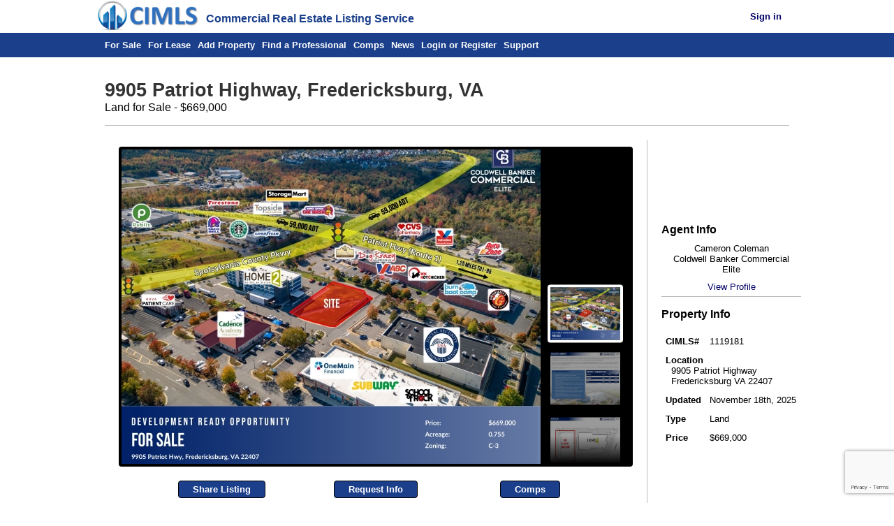

--- FILE ---
content_type: text/html; charset=UTF-8
request_url: https://www.cimls.com/sale-listing/1119181/land-9901-patriot-highway-Fredericksburg-VA
body_size: 4996
content:
<!DOCTYPE html><html lang="en" xmlns="http://www.w3.org/1999/xhtml" ><head><link rel="apple-touch-icon" href="/images/cimlslogo/icon-logo.png" /><link href="/images/favicon.ico" rel="shortcut icon" type="image/x-icon" /><link href="/styles.css" rel="stylesheet" type="text/css" /><link href="/mobile-styles.css" rel="stylesheet" type="text/css" media="screen" /><link rel="alternate" type="application/rss+xml" title="CIMLS Newest Commercial Property Listings" href="/feeds/newest-listings.php" /><meta charset="utf-8" /><meta name="robots" content="NOODP" /><link rel="canonical" href="https://www.cimls.com/sale-listing/1119181/land-9905-patriot-highway-Fredericksburg-VA" /><meta name="Description" content="A commercial property for Land use located at 9905 Patriot Highway, Fredericksburg VA is available for sale for $669,000. Strategically located just off Exit 126 of Interstate 95, this site benefits from exceptional visibi" /><meta name="viewport" content="width=device-width, initial-scale=1.0"><title>Land for Sale - 9905 Patriot Highway, Fredericksburg VA</title><meta property="og:image" content="https://cimls.com/listing/images/cimls-sale-1119181-lrg-1.jpg" /><meta property="og:type" content="website" /><meta property="og:url" content="https://cimls.com/sale-listing/1119181/land-9901-patriot-highway-Fredericksburg-VA" /><meta property="og:title" content="Land for Sale - 9905 Patriot Highway, Fredericksburg VA" /><meta property="og:description" content="A commercial property for Land use located at 9905 Patriot Highway, Fredericksburg VA is available for sale for $669,000. Strategically located just off Exit 126 of Interstate 95, this site benefits from exceptional visibi" /><meta property="og:site_name" content="CIMLS" /><style>div#header-frame.frame-split > div > h2:nth-child(2){margin-top:0;}div.content-main.full > h2:nth-child(2){margin-top:0;}div#header-frame.frame-split > div:first-child{width:59.5%;}div#header-frame.frame-split > div:last-child{width:39.5%;}#action-links-top{margin:1.5em auto 1em auto;width:90%;}.button-important > a{margin:0;}.addthis_sharing_toolbox{text-align:right;}#extra-action-links{text-align:right;margin-right:4px;}#extra-action-links > p{margin:0.5em 0;}#view-profile-link{text-align:center;}#financials-header{display:flex;justify-content:space-between;align-items:center;margin:0.75em 0;}#financials-header > h3{margin:0;}.link-important{text-align:left;}.link-important a h3{margin:0px;}.link-important a{padding:0px;border:none;}#similarlistings{width:100%;margin-bottom:1em;}#similarlistings > div{width:49.5%;text-align:center;}.content-main > h3:nth-child(2), #header-frame h3{font-weight:normal;margin-top:0;}.content-main > h2:first-child, .content-main > h2:nth-child(2), #header-frame h2{margin-bottom:0;font-size:20pt;}#header-frame .image{text-align:right;margin-top:1em;}#listing-info-frame > div{vertical-align:middle;}#listing-info-frame > div:first-child .frame-split .paragraph-text{white-space:nowrap;padding-top:5px;}.frame-horizontal table tr td{border:none;}.frame-horizontal table td:first-child:not(:only-child){font-weight:bold;width:30%;}#owner-option-frame.frame-split > div > div.button-important a{color:black;background-color:#F4F4F4;border:1px solid #888;}#owner-option-frame.frame-split > div > div.button-important a:hover{background-color:#DDD;}#owner-option-frame.frame-split > div > div.button-important{display:inline-block;float:left;margin-right:1.25%;}</style><script src="https://www.google.com/recaptcha/api.js?onload=onload_v2" async></script><script src="/scripts/jquery.min.js"></script><script src="/scripts/recaptchav3.js"></script><script src="https://www.google.com/recaptcha/api.js?render=6LciIIcUAAAAAD6iotsfnVqFY7Hmplhrt3tN19s5&onload=execute_v3" async></script><script>function execute_v3() { grecaptcha.execute('6LciIIcUAAAAAD6iotsfnVqFY7Hmplhrt3tN19s5', {action: '/view_listing'}).then(callback_v3); }</script><script>function display_recaptcha_v2() {
			jq$('#recaptcha-div').append(
				" <div id='g-recaptcha2' class='g-recaptcha' data-callback='callback_v2' data-sitekey='6LdV6xQTAAAAAC2eOtSCfKgBJh-sLrJg-FH6G-0Y'></div>"
			);
			grecaptcha.render('g-recaptcha2', {'sitekey' : '6LdV6xQTAAAAAC2eOtSCfKgBJh-sLrJg-FH6G-0Y'}); }</script><script src="/scripts/jquery-callbacks.js"></script><script src="/scripts/image-gallery.js"></script><script src="https://s7.addthis.com/js/300/addthis_widget.js?pubid=ra-4df2bcd9579e63df"></script><script async src="https://www.googletagmanager.com/gtag/js?id=G-YJ0T5VVXXG"></script>
<script>
  window.dataLayer = window.dataLayer || [];
  function gtag(){dataLayer.push(arguments);}
  gtag('js', new Date());
gtag('config', 'G-YJ0T5VVXXG', {'allow_enhanced_converstions':true}); gtag('config', 'AW-1072632479', {'allow_enhanced_converstions':true}); </script><script type="application/ld+json">[{"@context":"http:\/\/schema.org","@type":["Product","Place"],"name":"Land for Sale - 9905 Patriot Highway, Fredericksburg VA 22407","description":"Strategically located just off Exit 126 of Interstate 95, this site benefits from exceptional visibi","address":{"@context":"http:\/\/schema.org","@type":"PostalAddress","addressCountry":"US","addressLocality":"Fredericksburg","addressRegion":"VA","postalCode":"22407","streetAddress":"9905 Patriot Highway"},"productID":1119181,"brand":"Land","sku":1119181,"offers":{"@context":"http:\/\/schema.org","@type":"Offer","price":669000,"priceCurrency":"USD","image":"https:\/\/www.cimls.com\/listing\/images\/cimls-sale-1119181-lrg-1.jpg","url":"https:\/\/www.cimls.com\/sale-listing\/1119181\/land-9905-patriot-highway-Fredericksburg-VA","sku":1119181,"availability":"OnlineOnly"},"geo":{"@context":"http:\/\/schema.org","@type":"GeoCoordinates","latitude":38.22163773,"longitude":-77.50524902},"image":"https:\/\/www.cimls.com\/listing\/images\/cimls-sale-1119181-lrg-1.jpg","photo":{"@context":"http:\/\/schema.org","@type":"ImageObject","contentUrl":"https:\/\/www.cimls.com\/listing\/images\/cimls-sale-1119181-lrg-1.jpg"}},{"@context":"http://schema.org","@type":"BreadcrumbList","itemListElement":[{"@type":"ListItem","position":1,"item":{"name":"Sale Listings","@id":"https:\/\/www.cimls.com\/search.php","@type":"Thing"}},{"@type":"ListItem","position":2,"item":{"name":"Virginia","@id":"https:\/\/www.cimls.com\/virginia-commercial-real-estate","@type":"Thing"}},{"@type":"ListItem","position":3,"item":{"name":"Fredericksburg","@id":"https:\/\/www.cimls.com\/virginia\/fredericksburg-commercial-real-estate","@type":"Thing"}},{"@type":"ListItem","position":4,"item":{"name":"Land Properties","@id":"https:\/\/www.cimls.com\/virginia\/fredericksburg-commercial-real-estate?propertytype=10","@type":"Thing"}}]}]</script></head><body><div id="page-header"><div class="centered full"><div id="flex-header" style="vertical-align:bottom; display:inline; text-align:left;"><div id="cimls-logo" style="vertical-align:bottom;"><a href="/"><img src="/images/cimlslogo/smaller_logo.png"  title="CIMLS.com"></a></div><div id="cimls-expanded"><b>Commercial Real Estate Listing Service</b></div><div id="member-info" style="vertical-align:bottom;"><span id="member-logout" class="member-item"><a href="/login/login.php"><b>Sign in</b></a> &nbsp; &nbsp;</span></div></div></div></div><div id="page-subheader"><div class="centered full"><div id="header-links"><span class="mobile-menu-toggle" style="display:none;" onClick='var e=document.getElementById("header-links");e.className=(e.className=="expanded"?"":"expanded");'>Menu</span><span><a title="Search Listings for Sale" href="/search.php?type=sale" >For Sale</a></span><span><a title="Search Listings for Lease" href="/search.php?type=lease" >For Lease</a></span><span><a title="Add a Sale or Lease Listing" href="/add-listing" >Add Property</a></span><span><a title="Find a Professional" href="/data_provider" >Find a Professional</a></span><span><a title="Search for Comps" href="/comps/" >Comps</a></span><span><a title="View CIMLS News and Articles" href="/news/" >News</a></span><span><a title="Login or Register for CIMLS" href="/login/login.php" >Login or Register</a></span><span><a title="Contact CIMLS" href="/support/help.php" >Support</a></span></div></div></div><div id="page-content"><div class="centered full"><div class="content-main full"><h2>9905 Patriot Highway, Fredericksburg, VA</h2><h3>Land for Sale - $669,000</h3><div id='recaptcha-div'></div><script>set_action('/view_listing');</script><hr/><div class="frame-horizontal" id="listing-info-frame" ><div ><div class="image-gallery"><div class="image-current"><div><img src="/listing/images/cimls-sale-1119181-lrg-1.jpg" alt="Listing Image #1 - Land for sale at 9905 Patriot Highway, Fredericksburg VA 22407" title="Listing Image #1 - Land for sale at 9905 Patriot Highway, Fredericksburg VA 22407" class="visible" /><img src="/listing/images/cimls-sale-1119181-lrg-2.jpg" alt="Listing Image #2 - Land for sale at 9905 Patriot Highway, Fredericksburg VA 22407" title="Listing Image #2 - Land for sale at 9905 Patriot Highway, Fredericksburg VA 22407"  /><img src="/listing/images/cimls-sale-1119181-lrg-3.jpg" alt="Listing Image #3 - Land for sale at 9905 Patriot Highway, Fredericksburg VA 22407" title="Listing Image #3 - Land for sale at 9905 Patriot Highway, Fredericksburg VA 22407"  /></div><span class="image-control-pane"><span class="image-control image-prev-button">&lt;</span><span class="image-control image-fullscreen-button">&#128269;</span><span class="image-control image-next-button">&gt;</span></span></div><div class="image-selector"><div><div class="image-selector-frame" style="opacity:0;"><span class="image-thumb"><img src="/listing/images/cimls-sale-1119181-thumb-1.jpg" alt="Listing Image #1 - Land for sale at 9905 Patriot Highway, Fredericksburg VA 22407" title="Listing Image #1 - Land for sale at 9905 Patriot Highway, Fredericksburg VA 22407" /></span><span class="image-thumb"><img src="/listing/images/cimls-sale-1119181-thumb-2.jpg" alt="Listing Image #2 - Land for sale at 9905 Patriot Highway, Fredericksburg VA 22407" title="Listing Image #2 - Land for sale at 9905 Patriot Highway, Fredericksburg VA 22407" /></span><span class="image-thumb"><img src="/listing/images/cimls-sale-1119181-thumb-3.jpg" alt="Listing Image #3 - Land for sale at 9905 Patriot Highway, Fredericksburg VA 22407" title="Listing Image #3 - Land for sale at 9905 Patriot Highway, Fredericksburg VA 22407" /></span></div></div></div></div><span hidden class="image-gallery-current-position">1</span><!--<script type="text/javascript">setVisibleImage(1);</script>--><div class="frame-nusplit" id="action-links-top" ><div ><div class="button-important" ><a href="/email-listing.php?id=1119181&type=sale" title="Share Listing">Share Listing</a></div></div><div><div class="button-important" ><a href="/listing/contact.php?id=1119181&type=sale" title="Request Info">Request Info</a></div></div><div><div class="button-important" ><a href="/comps/?id=1119181" title="Comps">Comps</a></div></div></div><div class="paragraph-text mb-child-p-no-margin-top"  id="extra-action-links"><p><a href='javascript:window.print()' title='Print'   >Print</a>&nbsp;&nbsp;&nbsp;|&nbsp;&nbsp;&nbsp;<a href='/listing/report-error.php?id=1119181&type=sale' title='Report Error'   >Report Error</a></p></div><div class="addthis_sharing_toolbox" data-url="https://www.cimls.com/sale-listing/1119181" data-title="Land for Sale &dash; 9905 Patriot Highway, Fredericksburg VA"></div></div><div><h3 id="listing-agentinfo">Agent Info</h3><table class="table-basic" ><tr class="listing-memberinfo-table"><td colspan="2">Cameron Coleman<br/>Coldwell Banker Commercial Elite</td></tr></table><div class="paragraph-text"  id="view-profile-link"><p><a href='/profile/394204' title='View Profile'   >View Profile</a></p></div><hr/><h3>Property Info</h3><table class="table-basic" ><tr ><td>CIMLS#</td><td>1119181</td></tr><tr ><td colspan="2"><b>Location</b><br/>&nbsp;&nbsp;9905 Patriot Highway<br/>&nbsp;&nbsp;Fredericksburg VA 22407</td></tr><tr ><td>Updated</td><td>November 18th, 2025</td></tr><tr ><td>Type</td><td>Land</td></tr><tr ><td>Price</td><td>$669,000</td></tr></table></div></div><hr/><h3>Property Description</h3><div class="paragraph-text"  ><p>Strategically located just off Exit 126 of Interstate 95, this site benefits from exceptional visibility and accessibility along heavily traveled Patriot Highway. The property is adjacent to the highly successful Cosner&apos;s Corner—a major regional shopping destination anchored by national retailers, restaurants, and medical facilities, ensuring a strong consumer draw and steady traffic flow.</p><p>9905 Patriot Hwy presents a premier commercial development opportunity in one of the most vibrant retail and commercial corridors in the region. This 0.755-acre parcel is level, graded, and development-ready—with utilities to the site, curb &amp; gutter, and an underground stormwater drainage system already in place. Zoned C-3 (Commercial), the property offers tremendous flexibility for a wide variety of users including retail, medical, or professional office.</p><p>This well-positioned site provides developers and owner-users an unmatched opportunity to establish a presence in a high-growth submarket with robust surrounding infrastructure and demographics.</p><p>Prime Location: Situated along Patriot Highway just off Exit 126 of Interstate 95 with excellent frontage and visibility.</p><p>Development-Ready Site: Level, graded, with curb &amp; gutter, underground stormwater system, and utilities in place.</p><p>Zoning: C-3 (Commercial), allowing for a broad mix of retail, office, and medical uses.</p><p>Thriving Commercial Hub: Located adjacent to Cosner’s Corner Shopping Center featuring national brands, restaurants, hotels, and healthcare facilities.</p><p>Strong Accessibility: Easy ingress/egress with close proximity to major transportation routes including I-95 and Route 1.</p><p>High-Growth Market: Surrounding area has experienced significant commercial and residential growth, driving strong traffic counts and consumer demand.</p><p>Flexible Development Options: Ideal for single-tenant retail, medical office, professional office, or other commercial users.</p></div><hr/><div id="financials-header"><h3>Financials</h3><div class="button-important" ><a href="/loans/loan-quote-form.php?id=1119181&type=sale" title="Find a Loan">Find a Loan</a></div></div><hr/><div class="link-important" ><a href="/gold/?src=view-maps" title="Display Location"><h3>Display Location</h3></a></div><hr/><h3>Similar Listings</h3><div class="frame-split" id="similarlistings" ><div ><a href="/sale-listing/1150247/land-aquia-creek-parcel-3135a-Stafford-VA"><div class="feature-box"><div class="feature-image"><div><img src="/listing/images/cimls-sale-1150247-thumb-1.jpg" width="106" height="80" alt="Land for sale in Stafford, VA"/></div></div><div class="feature-text"><div>Land for Sale</div><div>Aquia Creek  Parcel 31-35A</div><div>Stafford, VA 22556</div><div>$650,000</div></div></div></a></div><div><a href="/sale-listing/1135261/land-banks-ford-parkway-14acs-Fredericksburg-VA"><div class="feature-box"><div class="feature-image"><div><img src="/listing/images/cimls-sale-1135261-thumb-1.jpg" width="106" height="80" alt="Land for sale in Fredericksburg, VA"/></div></div><div class="feature-text"><div>Land for Sale</div><div>Banks Ford Parkway 1.4acs</div><div>Fredericksburg, VA 22406</div><div>$595,000</div></div></div></a></div></div></div></div></div><div id='page-footer'><div class='centered full'><hr><p>The information presented here is deemed to be accurate, but it has not been independently verified.We make no guarantee, warranty or representation.It is your responsibility to independently confirm accuracy and completeness.<br />&copy; 1999-2026 CIMLS.com All Rights Reserved. #</p><div id='footer-links'><span><a href="/about/about.php">About Us</a></span><span><a href="/news">CIMLS News</a></span><span><a href="/communication/linktous.php">Link to CIMLS</a></span><span><a href="/marketing_solutions/advertising.php">Advertising</a></span><span><a href="/about/partners.php">Partners</a></span><span><a href="/privacy.php">Privacy</a></span><span><a href="/support/help.php">Contact Us</a></span><span><a href="/gold/commercial-real-estate-feature-summary.php">Member Benefits</a></span><span><a href="/agreement.php">User Agreement</a></span></div></div></div></body></html>

--- FILE ---
content_type: text/html; charset=utf-8
request_url: https://www.google.com/recaptcha/api2/anchor?ar=1&k=6LciIIcUAAAAAD6iotsfnVqFY7Hmplhrt3tN19s5&co=aHR0cHM6Ly93d3cuY2ltbHMuY29tOjQ0Mw..&hl=en&v=PoyoqOPhxBO7pBk68S4YbpHZ&size=invisible&anchor-ms=20000&execute-ms=30000&cb=oti67zasu1tm
body_size: 48793
content:
<!DOCTYPE HTML><html dir="ltr" lang="en"><head><meta http-equiv="Content-Type" content="text/html; charset=UTF-8">
<meta http-equiv="X-UA-Compatible" content="IE=edge">
<title>reCAPTCHA</title>
<style type="text/css">
/* cyrillic-ext */
@font-face {
  font-family: 'Roboto';
  font-style: normal;
  font-weight: 400;
  font-stretch: 100%;
  src: url(//fonts.gstatic.com/s/roboto/v48/KFO7CnqEu92Fr1ME7kSn66aGLdTylUAMa3GUBHMdazTgWw.woff2) format('woff2');
  unicode-range: U+0460-052F, U+1C80-1C8A, U+20B4, U+2DE0-2DFF, U+A640-A69F, U+FE2E-FE2F;
}
/* cyrillic */
@font-face {
  font-family: 'Roboto';
  font-style: normal;
  font-weight: 400;
  font-stretch: 100%;
  src: url(//fonts.gstatic.com/s/roboto/v48/KFO7CnqEu92Fr1ME7kSn66aGLdTylUAMa3iUBHMdazTgWw.woff2) format('woff2');
  unicode-range: U+0301, U+0400-045F, U+0490-0491, U+04B0-04B1, U+2116;
}
/* greek-ext */
@font-face {
  font-family: 'Roboto';
  font-style: normal;
  font-weight: 400;
  font-stretch: 100%;
  src: url(//fonts.gstatic.com/s/roboto/v48/KFO7CnqEu92Fr1ME7kSn66aGLdTylUAMa3CUBHMdazTgWw.woff2) format('woff2');
  unicode-range: U+1F00-1FFF;
}
/* greek */
@font-face {
  font-family: 'Roboto';
  font-style: normal;
  font-weight: 400;
  font-stretch: 100%;
  src: url(//fonts.gstatic.com/s/roboto/v48/KFO7CnqEu92Fr1ME7kSn66aGLdTylUAMa3-UBHMdazTgWw.woff2) format('woff2');
  unicode-range: U+0370-0377, U+037A-037F, U+0384-038A, U+038C, U+038E-03A1, U+03A3-03FF;
}
/* math */
@font-face {
  font-family: 'Roboto';
  font-style: normal;
  font-weight: 400;
  font-stretch: 100%;
  src: url(//fonts.gstatic.com/s/roboto/v48/KFO7CnqEu92Fr1ME7kSn66aGLdTylUAMawCUBHMdazTgWw.woff2) format('woff2');
  unicode-range: U+0302-0303, U+0305, U+0307-0308, U+0310, U+0312, U+0315, U+031A, U+0326-0327, U+032C, U+032F-0330, U+0332-0333, U+0338, U+033A, U+0346, U+034D, U+0391-03A1, U+03A3-03A9, U+03B1-03C9, U+03D1, U+03D5-03D6, U+03F0-03F1, U+03F4-03F5, U+2016-2017, U+2034-2038, U+203C, U+2040, U+2043, U+2047, U+2050, U+2057, U+205F, U+2070-2071, U+2074-208E, U+2090-209C, U+20D0-20DC, U+20E1, U+20E5-20EF, U+2100-2112, U+2114-2115, U+2117-2121, U+2123-214F, U+2190, U+2192, U+2194-21AE, U+21B0-21E5, U+21F1-21F2, U+21F4-2211, U+2213-2214, U+2216-22FF, U+2308-230B, U+2310, U+2319, U+231C-2321, U+2336-237A, U+237C, U+2395, U+239B-23B7, U+23D0, U+23DC-23E1, U+2474-2475, U+25AF, U+25B3, U+25B7, U+25BD, U+25C1, U+25CA, U+25CC, U+25FB, U+266D-266F, U+27C0-27FF, U+2900-2AFF, U+2B0E-2B11, U+2B30-2B4C, U+2BFE, U+3030, U+FF5B, U+FF5D, U+1D400-1D7FF, U+1EE00-1EEFF;
}
/* symbols */
@font-face {
  font-family: 'Roboto';
  font-style: normal;
  font-weight: 400;
  font-stretch: 100%;
  src: url(//fonts.gstatic.com/s/roboto/v48/KFO7CnqEu92Fr1ME7kSn66aGLdTylUAMaxKUBHMdazTgWw.woff2) format('woff2');
  unicode-range: U+0001-000C, U+000E-001F, U+007F-009F, U+20DD-20E0, U+20E2-20E4, U+2150-218F, U+2190, U+2192, U+2194-2199, U+21AF, U+21E6-21F0, U+21F3, U+2218-2219, U+2299, U+22C4-22C6, U+2300-243F, U+2440-244A, U+2460-24FF, U+25A0-27BF, U+2800-28FF, U+2921-2922, U+2981, U+29BF, U+29EB, U+2B00-2BFF, U+4DC0-4DFF, U+FFF9-FFFB, U+10140-1018E, U+10190-1019C, U+101A0, U+101D0-101FD, U+102E0-102FB, U+10E60-10E7E, U+1D2C0-1D2D3, U+1D2E0-1D37F, U+1F000-1F0FF, U+1F100-1F1AD, U+1F1E6-1F1FF, U+1F30D-1F30F, U+1F315, U+1F31C, U+1F31E, U+1F320-1F32C, U+1F336, U+1F378, U+1F37D, U+1F382, U+1F393-1F39F, U+1F3A7-1F3A8, U+1F3AC-1F3AF, U+1F3C2, U+1F3C4-1F3C6, U+1F3CA-1F3CE, U+1F3D4-1F3E0, U+1F3ED, U+1F3F1-1F3F3, U+1F3F5-1F3F7, U+1F408, U+1F415, U+1F41F, U+1F426, U+1F43F, U+1F441-1F442, U+1F444, U+1F446-1F449, U+1F44C-1F44E, U+1F453, U+1F46A, U+1F47D, U+1F4A3, U+1F4B0, U+1F4B3, U+1F4B9, U+1F4BB, U+1F4BF, U+1F4C8-1F4CB, U+1F4D6, U+1F4DA, U+1F4DF, U+1F4E3-1F4E6, U+1F4EA-1F4ED, U+1F4F7, U+1F4F9-1F4FB, U+1F4FD-1F4FE, U+1F503, U+1F507-1F50B, U+1F50D, U+1F512-1F513, U+1F53E-1F54A, U+1F54F-1F5FA, U+1F610, U+1F650-1F67F, U+1F687, U+1F68D, U+1F691, U+1F694, U+1F698, U+1F6AD, U+1F6B2, U+1F6B9-1F6BA, U+1F6BC, U+1F6C6-1F6CF, U+1F6D3-1F6D7, U+1F6E0-1F6EA, U+1F6F0-1F6F3, U+1F6F7-1F6FC, U+1F700-1F7FF, U+1F800-1F80B, U+1F810-1F847, U+1F850-1F859, U+1F860-1F887, U+1F890-1F8AD, U+1F8B0-1F8BB, U+1F8C0-1F8C1, U+1F900-1F90B, U+1F93B, U+1F946, U+1F984, U+1F996, U+1F9E9, U+1FA00-1FA6F, U+1FA70-1FA7C, U+1FA80-1FA89, U+1FA8F-1FAC6, U+1FACE-1FADC, U+1FADF-1FAE9, U+1FAF0-1FAF8, U+1FB00-1FBFF;
}
/* vietnamese */
@font-face {
  font-family: 'Roboto';
  font-style: normal;
  font-weight: 400;
  font-stretch: 100%;
  src: url(//fonts.gstatic.com/s/roboto/v48/KFO7CnqEu92Fr1ME7kSn66aGLdTylUAMa3OUBHMdazTgWw.woff2) format('woff2');
  unicode-range: U+0102-0103, U+0110-0111, U+0128-0129, U+0168-0169, U+01A0-01A1, U+01AF-01B0, U+0300-0301, U+0303-0304, U+0308-0309, U+0323, U+0329, U+1EA0-1EF9, U+20AB;
}
/* latin-ext */
@font-face {
  font-family: 'Roboto';
  font-style: normal;
  font-weight: 400;
  font-stretch: 100%;
  src: url(//fonts.gstatic.com/s/roboto/v48/KFO7CnqEu92Fr1ME7kSn66aGLdTylUAMa3KUBHMdazTgWw.woff2) format('woff2');
  unicode-range: U+0100-02BA, U+02BD-02C5, U+02C7-02CC, U+02CE-02D7, U+02DD-02FF, U+0304, U+0308, U+0329, U+1D00-1DBF, U+1E00-1E9F, U+1EF2-1EFF, U+2020, U+20A0-20AB, U+20AD-20C0, U+2113, U+2C60-2C7F, U+A720-A7FF;
}
/* latin */
@font-face {
  font-family: 'Roboto';
  font-style: normal;
  font-weight: 400;
  font-stretch: 100%;
  src: url(//fonts.gstatic.com/s/roboto/v48/KFO7CnqEu92Fr1ME7kSn66aGLdTylUAMa3yUBHMdazQ.woff2) format('woff2');
  unicode-range: U+0000-00FF, U+0131, U+0152-0153, U+02BB-02BC, U+02C6, U+02DA, U+02DC, U+0304, U+0308, U+0329, U+2000-206F, U+20AC, U+2122, U+2191, U+2193, U+2212, U+2215, U+FEFF, U+FFFD;
}
/* cyrillic-ext */
@font-face {
  font-family: 'Roboto';
  font-style: normal;
  font-weight: 500;
  font-stretch: 100%;
  src: url(//fonts.gstatic.com/s/roboto/v48/KFO7CnqEu92Fr1ME7kSn66aGLdTylUAMa3GUBHMdazTgWw.woff2) format('woff2');
  unicode-range: U+0460-052F, U+1C80-1C8A, U+20B4, U+2DE0-2DFF, U+A640-A69F, U+FE2E-FE2F;
}
/* cyrillic */
@font-face {
  font-family: 'Roboto';
  font-style: normal;
  font-weight: 500;
  font-stretch: 100%;
  src: url(//fonts.gstatic.com/s/roboto/v48/KFO7CnqEu92Fr1ME7kSn66aGLdTylUAMa3iUBHMdazTgWw.woff2) format('woff2');
  unicode-range: U+0301, U+0400-045F, U+0490-0491, U+04B0-04B1, U+2116;
}
/* greek-ext */
@font-face {
  font-family: 'Roboto';
  font-style: normal;
  font-weight: 500;
  font-stretch: 100%;
  src: url(//fonts.gstatic.com/s/roboto/v48/KFO7CnqEu92Fr1ME7kSn66aGLdTylUAMa3CUBHMdazTgWw.woff2) format('woff2');
  unicode-range: U+1F00-1FFF;
}
/* greek */
@font-face {
  font-family: 'Roboto';
  font-style: normal;
  font-weight: 500;
  font-stretch: 100%;
  src: url(//fonts.gstatic.com/s/roboto/v48/KFO7CnqEu92Fr1ME7kSn66aGLdTylUAMa3-UBHMdazTgWw.woff2) format('woff2');
  unicode-range: U+0370-0377, U+037A-037F, U+0384-038A, U+038C, U+038E-03A1, U+03A3-03FF;
}
/* math */
@font-face {
  font-family: 'Roboto';
  font-style: normal;
  font-weight: 500;
  font-stretch: 100%;
  src: url(//fonts.gstatic.com/s/roboto/v48/KFO7CnqEu92Fr1ME7kSn66aGLdTylUAMawCUBHMdazTgWw.woff2) format('woff2');
  unicode-range: U+0302-0303, U+0305, U+0307-0308, U+0310, U+0312, U+0315, U+031A, U+0326-0327, U+032C, U+032F-0330, U+0332-0333, U+0338, U+033A, U+0346, U+034D, U+0391-03A1, U+03A3-03A9, U+03B1-03C9, U+03D1, U+03D5-03D6, U+03F0-03F1, U+03F4-03F5, U+2016-2017, U+2034-2038, U+203C, U+2040, U+2043, U+2047, U+2050, U+2057, U+205F, U+2070-2071, U+2074-208E, U+2090-209C, U+20D0-20DC, U+20E1, U+20E5-20EF, U+2100-2112, U+2114-2115, U+2117-2121, U+2123-214F, U+2190, U+2192, U+2194-21AE, U+21B0-21E5, U+21F1-21F2, U+21F4-2211, U+2213-2214, U+2216-22FF, U+2308-230B, U+2310, U+2319, U+231C-2321, U+2336-237A, U+237C, U+2395, U+239B-23B7, U+23D0, U+23DC-23E1, U+2474-2475, U+25AF, U+25B3, U+25B7, U+25BD, U+25C1, U+25CA, U+25CC, U+25FB, U+266D-266F, U+27C0-27FF, U+2900-2AFF, U+2B0E-2B11, U+2B30-2B4C, U+2BFE, U+3030, U+FF5B, U+FF5D, U+1D400-1D7FF, U+1EE00-1EEFF;
}
/* symbols */
@font-face {
  font-family: 'Roboto';
  font-style: normal;
  font-weight: 500;
  font-stretch: 100%;
  src: url(//fonts.gstatic.com/s/roboto/v48/KFO7CnqEu92Fr1ME7kSn66aGLdTylUAMaxKUBHMdazTgWw.woff2) format('woff2');
  unicode-range: U+0001-000C, U+000E-001F, U+007F-009F, U+20DD-20E0, U+20E2-20E4, U+2150-218F, U+2190, U+2192, U+2194-2199, U+21AF, U+21E6-21F0, U+21F3, U+2218-2219, U+2299, U+22C4-22C6, U+2300-243F, U+2440-244A, U+2460-24FF, U+25A0-27BF, U+2800-28FF, U+2921-2922, U+2981, U+29BF, U+29EB, U+2B00-2BFF, U+4DC0-4DFF, U+FFF9-FFFB, U+10140-1018E, U+10190-1019C, U+101A0, U+101D0-101FD, U+102E0-102FB, U+10E60-10E7E, U+1D2C0-1D2D3, U+1D2E0-1D37F, U+1F000-1F0FF, U+1F100-1F1AD, U+1F1E6-1F1FF, U+1F30D-1F30F, U+1F315, U+1F31C, U+1F31E, U+1F320-1F32C, U+1F336, U+1F378, U+1F37D, U+1F382, U+1F393-1F39F, U+1F3A7-1F3A8, U+1F3AC-1F3AF, U+1F3C2, U+1F3C4-1F3C6, U+1F3CA-1F3CE, U+1F3D4-1F3E0, U+1F3ED, U+1F3F1-1F3F3, U+1F3F5-1F3F7, U+1F408, U+1F415, U+1F41F, U+1F426, U+1F43F, U+1F441-1F442, U+1F444, U+1F446-1F449, U+1F44C-1F44E, U+1F453, U+1F46A, U+1F47D, U+1F4A3, U+1F4B0, U+1F4B3, U+1F4B9, U+1F4BB, U+1F4BF, U+1F4C8-1F4CB, U+1F4D6, U+1F4DA, U+1F4DF, U+1F4E3-1F4E6, U+1F4EA-1F4ED, U+1F4F7, U+1F4F9-1F4FB, U+1F4FD-1F4FE, U+1F503, U+1F507-1F50B, U+1F50D, U+1F512-1F513, U+1F53E-1F54A, U+1F54F-1F5FA, U+1F610, U+1F650-1F67F, U+1F687, U+1F68D, U+1F691, U+1F694, U+1F698, U+1F6AD, U+1F6B2, U+1F6B9-1F6BA, U+1F6BC, U+1F6C6-1F6CF, U+1F6D3-1F6D7, U+1F6E0-1F6EA, U+1F6F0-1F6F3, U+1F6F7-1F6FC, U+1F700-1F7FF, U+1F800-1F80B, U+1F810-1F847, U+1F850-1F859, U+1F860-1F887, U+1F890-1F8AD, U+1F8B0-1F8BB, U+1F8C0-1F8C1, U+1F900-1F90B, U+1F93B, U+1F946, U+1F984, U+1F996, U+1F9E9, U+1FA00-1FA6F, U+1FA70-1FA7C, U+1FA80-1FA89, U+1FA8F-1FAC6, U+1FACE-1FADC, U+1FADF-1FAE9, U+1FAF0-1FAF8, U+1FB00-1FBFF;
}
/* vietnamese */
@font-face {
  font-family: 'Roboto';
  font-style: normal;
  font-weight: 500;
  font-stretch: 100%;
  src: url(//fonts.gstatic.com/s/roboto/v48/KFO7CnqEu92Fr1ME7kSn66aGLdTylUAMa3OUBHMdazTgWw.woff2) format('woff2');
  unicode-range: U+0102-0103, U+0110-0111, U+0128-0129, U+0168-0169, U+01A0-01A1, U+01AF-01B0, U+0300-0301, U+0303-0304, U+0308-0309, U+0323, U+0329, U+1EA0-1EF9, U+20AB;
}
/* latin-ext */
@font-face {
  font-family: 'Roboto';
  font-style: normal;
  font-weight: 500;
  font-stretch: 100%;
  src: url(//fonts.gstatic.com/s/roboto/v48/KFO7CnqEu92Fr1ME7kSn66aGLdTylUAMa3KUBHMdazTgWw.woff2) format('woff2');
  unicode-range: U+0100-02BA, U+02BD-02C5, U+02C7-02CC, U+02CE-02D7, U+02DD-02FF, U+0304, U+0308, U+0329, U+1D00-1DBF, U+1E00-1E9F, U+1EF2-1EFF, U+2020, U+20A0-20AB, U+20AD-20C0, U+2113, U+2C60-2C7F, U+A720-A7FF;
}
/* latin */
@font-face {
  font-family: 'Roboto';
  font-style: normal;
  font-weight: 500;
  font-stretch: 100%;
  src: url(//fonts.gstatic.com/s/roboto/v48/KFO7CnqEu92Fr1ME7kSn66aGLdTylUAMa3yUBHMdazQ.woff2) format('woff2');
  unicode-range: U+0000-00FF, U+0131, U+0152-0153, U+02BB-02BC, U+02C6, U+02DA, U+02DC, U+0304, U+0308, U+0329, U+2000-206F, U+20AC, U+2122, U+2191, U+2193, U+2212, U+2215, U+FEFF, U+FFFD;
}
/* cyrillic-ext */
@font-face {
  font-family: 'Roboto';
  font-style: normal;
  font-weight: 900;
  font-stretch: 100%;
  src: url(//fonts.gstatic.com/s/roboto/v48/KFO7CnqEu92Fr1ME7kSn66aGLdTylUAMa3GUBHMdazTgWw.woff2) format('woff2');
  unicode-range: U+0460-052F, U+1C80-1C8A, U+20B4, U+2DE0-2DFF, U+A640-A69F, U+FE2E-FE2F;
}
/* cyrillic */
@font-face {
  font-family: 'Roboto';
  font-style: normal;
  font-weight: 900;
  font-stretch: 100%;
  src: url(//fonts.gstatic.com/s/roboto/v48/KFO7CnqEu92Fr1ME7kSn66aGLdTylUAMa3iUBHMdazTgWw.woff2) format('woff2');
  unicode-range: U+0301, U+0400-045F, U+0490-0491, U+04B0-04B1, U+2116;
}
/* greek-ext */
@font-face {
  font-family: 'Roboto';
  font-style: normal;
  font-weight: 900;
  font-stretch: 100%;
  src: url(//fonts.gstatic.com/s/roboto/v48/KFO7CnqEu92Fr1ME7kSn66aGLdTylUAMa3CUBHMdazTgWw.woff2) format('woff2');
  unicode-range: U+1F00-1FFF;
}
/* greek */
@font-face {
  font-family: 'Roboto';
  font-style: normal;
  font-weight: 900;
  font-stretch: 100%;
  src: url(//fonts.gstatic.com/s/roboto/v48/KFO7CnqEu92Fr1ME7kSn66aGLdTylUAMa3-UBHMdazTgWw.woff2) format('woff2');
  unicode-range: U+0370-0377, U+037A-037F, U+0384-038A, U+038C, U+038E-03A1, U+03A3-03FF;
}
/* math */
@font-face {
  font-family: 'Roboto';
  font-style: normal;
  font-weight: 900;
  font-stretch: 100%;
  src: url(//fonts.gstatic.com/s/roboto/v48/KFO7CnqEu92Fr1ME7kSn66aGLdTylUAMawCUBHMdazTgWw.woff2) format('woff2');
  unicode-range: U+0302-0303, U+0305, U+0307-0308, U+0310, U+0312, U+0315, U+031A, U+0326-0327, U+032C, U+032F-0330, U+0332-0333, U+0338, U+033A, U+0346, U+034D, U+0391-03A1, U+03A3-03A9, U+03B1-03C9, U+03D1, U+03D5-03D6, U+03F0-03F1, U+03F4-03F5, U+2016-2017, U+2034-2038, U+203C, U+2040, U+2043, U+2047, U+2050, U+2057, U+205F, U+2070-2071, U+2074-208E, U+2090-209C, U+20D0-20DC, U+20E1, U+20E5-20EF, U+2100-2112, U+2114-2115, U+2117-2121, U+2123-214F, U+2190, U+2192, U+2194-21AE, U+21B0-21E5, U+21F1-21F2, U+21F4-2211, U+2213-2214, U+2216-22FF, U+2308-230B, U+2310, U+2319, U+231C-2321, U+2336-237A, U+237C, U+2395, U+239B-23B7, U+23D0, U+23DC-23E1, U+2474-2475, U+25AF, U+25B3, U+25B7, U+25BD, U+25C1, U+25CA, U+25CC, U+25FB, U+266D-266F, U+27C0-27FF, U+2900-2AFF, U+2B0E-2B11, U+2B30-2B4C, U+2BFE, U+3030, U+FF5B, U+FF5D, U+1D400-1D7FF, U+1EE00-1EEFF;
}
/* symbols */
@font-face {
  font-family: 'Roboto';
  font-style: normal;
  font-weight: 900;
  font-stretch: 100%;
  src: url(//fonts.gstatic.com/s/roboto/v48/KFO7CnqEu92Fr1ME7kSn66aGLdTylUAMaxKUBHMdazTgWw.woff2) format('woff2');
  unicode-range: U+0001-000C, U+000E-001F, U+007F-009F, U+20DD-20E0, U+20E2-20E4, U+2150-218F, U+2190, U+2192, U+2194-2199, U+21AF, U+21E6-21F0, U+21F3, U+2218-2219, U+2299, U+22C4-22C6, U+2300-243F, U+2440-244A, U+2460-24FF, U+25A0-27BF, U+2800-28FF, U+2921-2922, U+2981, U+29BF, U+29EB, U+2B00-2BFF, U+4DC0-4DFF, U+FFF9-FFFB, U+10140-1018E, U+10190-1019C, U+101A0, U+101D0-101FD, U+102E0-102FB, U+10E60-10E7E, U+1D2C0-1D2D3, U+1D2E0-1D37F, U+1F000-1F0FF, U+1F100-1F1AD, U+1F1E6-1F1FF, U+1F30D-1F30F, U+1F315, U+1F31C, U+1F31E, U+1F320-1F32C, U+1F336, U+1F378, U+1F37D, U+1F382, U+1F393-1F39F, U+1F3A7-1F3A8, U+1F3AC-1F3AF, U+1F3C2, U+1F3C4-1F3C6, U+1F3CA-1F3CE, U+1F3D4-1F3E0, U+1F3ED, U+1F3F1-1F3F3, U+1F3F5-1F3F7, U+1F408, U+1F415, U+1F41F, U+1F426, U+1F43F, U+1F441-1F442, U+1F444, U+1F446-1F449, U+1F44C-1F44E, U+1F453, U+1F46A, U+1F47D, U+1F4A3, U+1F4B0, U+1F4B3, U+1F4B9, U+1F4BB, U+1F4BF, U+1F4C8-1F4CB, U+1F4D6, U+1F4DA, U+1F4DF, U+1F4E3-1F4E6, U+1F4EA-1F4ED, U+1F4F7, U+1F4F9-1F4FB, U+1F4FD-1F4FE, U+1F503, U+1F507-1F50B, U+1F50D, U+1F512-1F513, U+1F53E-1F54A, U+1F54F-1F5FA, U+1F610, U+1F650-1F67F, U+1F687, U+1F68D, U+1F691, U+1F694, U+1F698, U+1F6AD, U+1F6B2, U+1F6B9-1F6BA, U+1F6BC, U+1F6C6-1F6CF, U+1F6D3-1F6D7, U+1F6E0-1F6EA, U+1F6F0-1F6F3, U+1F6F7-1F6FC, U+1F700-1F7FF, U+1F800-1F80B, U+1F810-1F847, U+1F850-1F859, U+1F860-1F887, U+1F890-1F8AD, U+1F8B0-1F8BB, U+1F8C0-1F8C1, U+1F900-1F90B, U+1F93B, U+1F946, U+1F984, U+1F996, U+1F9E9, U+1FA00-1FA6F, U+1FA70-1FA7C, U+1FA80-1FA89, U+1FA8F-1FAC6, U+1FACE-1FADC, U+1FADF-1FAE9, U+1FAF0-1FAF8, U+1FB00-1FBFF;
}
/* vietnamese */
@font-face {
  font-family: 'Roboto';
  font-style: normal;
  font-weight: 900;
  font-stretch: 100%;
  src: url(//fonts.gstatic.com/s/roboto/v48/KFO7CnqEu92Fr1ME7kSn66aGLdTylUAMa3OUBHMdazTgWw.woff2) format('woff2');
  unicode-range: U+0102-0103, U+0110-0111, U+0128-0129, U+0168-0169, U+01A0-01A1, U+01AF-01B0, U+0300-0301, U+0303-0304, U+0308-0309, U+0323, U+0329, U+1EA0-1EF9, U+20AB;
}
/* latin-ext */
@font-face {
  font-family: 'Roboto';
  font-style: normal;
  font-weight: 900;
  font-stretch: 100%;
  src: url(//fonts.gstatic.com/s/roboto/v48/KFO7CnqEu92Fr1ME7kSn66aGLdTylUAMa3KUBHMdazTgWw.woff2) format('woff2');
  unicode-range: U+0100-02BA, U+02BD-02C5, U+02C7-02CC, U+02CE-02D7, U+02DD-02FF, U+0304, U+0308, U+0329, U+1D00-1DBF, U+1E00-1E9F, U+1EF2-1EFF, U+2020, U+20A0-20AB, U+20AD-20C0, U+2113, U+2C60-2C7F, U+A720-A7FF;
}
/* latin */
@font-face {
  font-family: 'Roboto';
  font-style: normal;
  font-weight: 900;
  font-stretch: 100%;
  src: url(//fonts.gstatic.com/s/roboto/v48/KFO7CnqEu92Fr1ME7kSn66aGLdTylUAMa3yUBHMdazQ.woff2) format('woff2');
  unicode-range: U+0000-00FF, U+0131, U+0152-0153, U+02BB-02BC, U+02C6, U+02DA, U+02DC, U+0304, U+0308, U+0329, U+2000-206F, U+20AC, U+2122, U+2191, U+2193, U+2212, U+2215, U+FEFF, U+FFFD;
}

</style>
<link rel="stylesheet" type="text/css" href="https://www.gstatic.com/recaptcha/releases/PoyoqOPhxBO7pBk68S4YbpHZ/styles__ltr.css">
<script nonce="IiunKPNFZ-6dyyRXfIvjFQ" type="text/javascript">window['__recaptcha_api'] = 'https://www.google.com/recaptcha/api2/';</script>
<script type="text/javascript" src="https://www.gstatic.com/recaptcha/releases/PoyoqOPhxBO7pBk68S4YbpHZ/recaptcha__en.js" nonce="IiunKPNFZ-6dyyRXfIvjFQ">
      
    </script></head>
<body><div id="rc-anchor-alert" class="rc-anchor-alert"></div>
<input type="hidden" id="recaptcha-token" value="[base64]">
<script type="text/javascript" nonce="IiunKPNFZ-6dyyRXfIvjFQ">
      recaptcha.anchor.Main.init("[\x22ainput\x22,[\x22bgdata\x22,\x22\x22,\[base64]/[base64]/bmV3IFpbdF0obVswXSk6Sz09Mj9uZXcgWlt0XShtWzBdLG1bMV0pOks9PTM/bmV3IFpbdF0obVswXSxtWzFdLG1bMl0pOks9PTQ/[base64]/[base64]/[base64]/[base64]/[base64]/[base64]/[base64]/[base64]/[base64]/[base64]/[base64]/[base64]/[base64]/[base64]\\u003d\\u003d\x22,\[base64]\x22,\[base64]/DlxnCgVzDtlTDnlEyQFEjUx/CvcKdUVwow6DCoMK4wrZAJcO3wqJ0cjTCrEsWw4nCkMOqw4TDvFklYw/CgEBBwqkDDsOowoHCgyfDqsOMw6EjwqoMw69Nw7gewrvDnsOHw6XCrsOnB8K+w4d8w7PCpi4zccOjDsKCw4bDtMKtwr3DtsKVaMKmw6DCvyd0wq1/wptjQg/DvVHDsAVsRSMWw5tTKcOnPcKgw51WAsKrG8OLaiETw67CocKnw4nDkEPDrxHDin59w65OwpZ4wqDCkSRcwp3Chh8NF8KFwrNJwr/CtcKTw6QYwpIsBMK8QETDt1RJMcK6PCMqworCm8O/[base64]/DpUzCpsKow4oiX1Fvw5LCncO2woQXw4XDsV7DljfDl3k3w7bDocKNw5HDlMKSw5/[base64]/DksOow6bDimsgQsKdEcK9DMOlwpkWGcKoNsKPw7XDvmzCkcO+wrIFwofCtTc2CXrCmcKAwpx1XE8/[base64]/AsKMw4ghw6BCawJ6aMOQwowEPFp7SDESwqR/[base64]/[base64]/[base64]/CrcKkBAFDwr1Ow63DtHBiw5DCrcO3MTnDvsOFwp0EJMKuN8OmwpTClsOgIsO5FgcIwpknA8OOTsKyw6zDty9Pwq1JExlHwoXDp8OENcOhw5hbw7jDi8Ojw5zCnTdAbMKdYMOVMCzDv1XCrMOuwqvDosKjwpDDlcOoHC1/[base64]/Dllx7WMKDQ8OSw4I9ElzCnA7Cun3DshPDtcOgw4JWw5HDgcOEw5xUFDvCgSXDrBhow40UfmHCtnTCscK/w6hcCl0zw6PCnMKnw6HCiMKsFGMow5UNwo19BSdwR8KDVgXCt8O4w5nCgcKuwqTDrcOwwrLCgxXCnsKyLTbCvwAzGVVlwozDkMKeAMKeH8KJDW7DtMKCw70kasKDfUlbVMKwT8KfaCLDmnLDnMOtwq/DmsK3ecOJwofDlMKew77DgmoZw7wYw6Q6bGoqUhhGwrfDqWPCgnDCqhTDunXDhXjDqW/DmcOUw5kdDUjCm2BJMMO5w503wrbDs8Ktwp4Gw6cJCcOBJMKGwr5MWcK7w6HCisOqw7RLw5Bcw48QwqBuIcO3wpJqEGvCo0IrwpDDqgPCgsOHwooxDlzCrCUcwoRkwrtON8OFd8Kmwo10w5lKw4sFwpBHSULDtRjCmi/DvlBiw6TDn8KMacOUw7nDtsKIwpLDkMKXwr/DocK4wrrDl8OlFXN2VlRvwoLDgQx5WMK4OsOGDsKFwoVVwoTDkj9xwoVcwph1wrJyf3QBw44RTVwhBsKHD8K+O2cDw5zDqsOSwq/CsE0acsKUAWbChMO4TsK7Ql7Cj8OUwqYIOMOPb8K/w7k0T8OYdMK/[base64]/CsMOiXxlhUjIfw4XDoEJqcsK1wpBHwr4SwpDDkEfDm8OzMMKddsKKJcOtw5Uiwp4fa08CFG55woYYw5I0w5EbUjPDocKpLMOnw7d6wqnDisK8w6HCll5Swq/Cm8KENcKKw5HCrcKqEkzClUTDvcKZwo/DsMKZc8OSQiDDrsKjwpDDlzTCmsO2KzzClcK9SW89w4Exw4HDiUvDq0rDicKrw5g4KlvCtn/DisKjesOOdMK2V8KCXnPDnFZCw4FvJcOJR0FjUFAawrvCksKBGFLDgcOhwrvCjMOKW3phWzHDkcOdR8ODUwwEAllTwpnCnQF6w4HDjMOhLQ4Yw4/CmcKtwo8pw78/w4fCimZTw64PPAJGw7DDmcOWworCs0fDgAxfXMKQCsODwojDjMODw74BH1Y7RiQPV8OtQcKKdcOwW1rCrMKmdsK6DsKww4nDmTTCtCsdQ1kSw77Dt8OPFQbCq8KINl3CrsKfT1rDqzbCh2/Cqi3CssK+w4ojw6fCkgZscG/[base64]/AD7Cr1LChR8UacKKa8O/Q8OKVcOPesOtJMK3wqjCsT/DrkLDusKWYXzCj3LCl8KZdcKtwrzDusO4w6c9wq/[base64]/Cq2jCnmJrwrQkcVgAdsKkwoTDpVfDoikFw6vCu13CqMOoKMOEwqVrwo/CusKEwrQAw73CksK/w5xBw6Z3wobDisO+w4rCnjLDnwfChcOnLz3CvMKaBsOMw7fCoVjDo8Ktw6B3UcKOw4EZUMOHWMKDwqY3NMKCw4/Dr8O2RhDCh2nDo3YtwqgAeX5MDxDDm1PCs8OsBQtDw6FWwo9Tw5fDmcK0w7EqV8Kdw7pbwpE1wpvCvRnDhnPCksK0wqbDt2/CmsKZwqPDoXbDhcOeQcKmbCLCuRXDkkHDkMO9d2lrwpjCqsOsw7h5Cz5Awo/CqGHDjsKMJjHClMKBwrPCoMKkwqnDncKuwo8swo3CmmnCoBnColjDjsKANzXDjMKmHcONcsO7UXFEw53CtWXDtg4Tw6DCtcO4wr17NsK/LwJaLsKWwoIUwpfClsONHMKjczokwqPDuUHDvktyCCPDiMOYwrxKw7J+w6zCilvCncOHR8KRwrgcZsKkBMKuwqfCplwxfsKGRkHCpRXDsy8fasOXw4XDlEoHbcKbwol0DcOcahrCkMK6O8KNTsO8SD3CnsO3SMOkC3FTRGLDncOPJ8KAwr0qUGhwwpYIUMKBw7/Ds8OnOMKYwotaalDDt1vCmVFxM8KlM8KOwpXDriLDo8KJEMOBWUTCjcOFIW03eTLCpj/[base64]/[base64]/Dt1oVwrc/wocgwqIKwp/Cu3LCncK7HFvCp2rDncOkPXzCjMKwZh3Ch8K9Q0JVwo3CkF7CosOYTsOYHDPChMKTw7HCr8KqwoLDu0Etc2VUesKtEXJ2wrphZMKcwp5gInFkw5nCvj4PJBtow7LDhsKvLsOdw6hWw7Fdw7MYwozDvF5pPTR/KBtKAy3CjcO0WSEuLFXDikLDvTfDp8OfHXNPCk4GQ8K3w5nDnkR9FR12w67ChsOneMOdw7ARSsOHLVwPF3vCvsOwGgDCowFLccKYw7jChsK/OMK6IsOTBw/DgsO1wpnDhh3DkmdvYMK6wqTCt8O/w5pbw5oiw4XChmnDsBloCMOmwrHCl8KMGBd/b8Krw6dWwqLDqVvCvMKCY0cXw5xmwrd4EcK9Qh03RMOkScK/[base64]/CoMOwwok3djnCscOxw55Aw4PDhMKKL8OkDGdOwqLCuMKPw6lQw4fDgkzDpQ9Uc8OzwoJiPnIDD8OQa8ORwojDjMKMw4/DvcKVw4hQwoDDr8OSA8OESsOrQATCtsONw7lfw78hwrcdTynCuC/CtgpMPcOkMUnDhsKWC8K3XzLCtsO5HsOBfn3DvcO+UQXDqg3DmsOnFMK+GBbDlMK+RlIebFlvWMOuESUUw7h4WcKkw7xnw5DChkY/wpjCpsKpw5jDjsK0FMKkdgg2ICd2fHrDjMK8C11tUcKLLVzDs8Kaw5LDrTcgwqXCrcOcfgM4woMlNcKsW8KafTLCl8Kqwp0yDGfDjMOIPcKbw74dwpPDhj3DoADDiiFpw6dZwozDv8Owwow4BVvDuMOiwoHDnxJVwr3CuMKXIcKdwoXDryjDncK7wpbCvcKVw7/[base64]/VsO5wpjDpjbDukfCsGVbH8OiwqgIA3cJdcKQwrUNw4DCgMOyw4JswprClTofwqDCnTrChcKDwo4JfU/CqwDDn1jCm0nDrsKnw4MMwrDClmcmF8K2aljDvTNUNTzCnxXDscOBw6HCtcOvwp/DvQnCnVsdUcO7wpXCrMO2fcKSw5htwpDDrsK6wqhSw4lKw6lSMcOwwrBTbMOGwq4Kw5BzZcKtw6NVw6nDvm50w5jDl8KqaXXCkTZGGhzClMOUXcKOw5zCjcKdw5dPHn/Do8OlwpvClsK9WMKbLFnCvWBKw6NMw5nCiMKIwoLCpcKIW8Onw5Z/wrh5wqnCocOGfGluQypQwoZpwrYcwpHCosKOw7HDnxvDrEzDlMKOBS/[base64]/DvULCnsOgwoPDucO3WToaw6rChmXCu8O2cXLDn8ObEMKfwqnCoTzCmcO1GcORCDzDulJNw7DDgMKDY8KPwpfCksO5woTDhgsOwpvDlxoUwrpLwqZJwpLCuMKrEn/Do3g3XBMlTRV2YsOxwpEqGMOsw4p4w4vCp8KPWMO+wqVvVQElw6dnFRVJwoIUEMORRSkFwr/DtcKXw64rcMOEPsO7w5XCosKrwrI7woLDlsK5DMKaw7rCvn/Cn3FOBcOiNEbCpVnDiB0oG2/[base64]/CrsOKcyLDoMOnVyw/wrBCwr0GwrbCrkjDkcOQw6gydsOlPMO/EMKhacOdQ8KDZsKVTcKcwqMBwoE0w4RDwptge8OIeRjCoMOENHI5QkIPAsOSQMKvIcK0wp1oTG/DvlTCkVjDh8OOw7BWYU/DmcKLwrjCjMOKwrbClMOPw7MiVsKFY00QwpvCkMKxdzXDoQJwY8KeejbDtMK1w5VjLcKGw75vwprDisOnHCAyw4jCp8K8GkYrw7LDpgXDhmDDvsObMsOFFgUww6fDig7DrxzDqB5sw49uK8KIw7HDmkxIwpVbw5Exf8Okw4dzOQDCvQ/CkcKzwrhgAMKrw4x7w4duwqtzw5QIw6Iuw4XCkMOKAFXCuyFhwq0yw6TDp2nDnUohw6Z9wrx3w5s2wp3DvQkjbsKqccKow6fCg8Kuwrc+wqHCpMOUw5DDpWUfw6Ycw7HDm33CoyrDqQXCrn7Cu8Kxw6/Dj8OKHHpYwrAhwpHDvm7CjsOiwpzDmBhGDVnDosKiZC4AQMKsXBgMwqzCuSXCt8KtSG/ChcO+LsKKw4vDkMOrwpTDi8KQwp/Dl0xOwrV8EcO3w6xGwq4gwpjDoR7DjsOwLTnCuMOpZGnDpMOLb3dfDcOWacKywo/CpsOYw7bDpFlWBUzDtsK+wp9PwpfDlGrCncKow6HDm8KswqM6w5bDgsKQbw/DvCp9DxTDiiJVw5R0JHnDozXCr8KSWT7DgsKrwqE1DCZ2K8OWcsKXw7HCk8K7w7PCpA8hdlTCk8KheMOcwo5/WSHCm8K0w7HCoC89a0vDh8OfYMOewovCnwwdwr5CwqzDo8OpZMOXwpzCpQXCp2JcwrTCnE9FwrXDpcKgwpnCqMK0XcOCwqDCr2LClmDCiUdBw4XDt1TCvcKLEmJfZcOUw5rDvgA6JAPDtcK/DsKUwo3DsgbDncOxHsO0AGRLZcO/[base64]/[base64]/CpB/DrsOjwp5+wqZJXcKfJcKgwpUUw7kAwpPDkD3DscKQFQpewp3DoDnDlnXCrnHDl1zDkjvDoMOkwrd3Z8OPdVhgI8Kof8KNGjh5BgbCkQ/DscOXwovCuncJwroQVCM1w6YJw60JwqzCiT/Cn2lPwoBcaU3DhsKRw6HCo8KhPRBCPsKNEGV5woxoRcOMe8ONVcO7wrRRwp3CjMOew5l5wrxGWMKbwpXCoXPDvR0iw5nCm8O/N8KVwr5yE3HCigTCv8K/JcOsOsKXLhvCoWQhCcOnw4HCmsOtw5Rhw4vCuMKkDsOSMjdBOMK4GQgyXnLCscKEw4EOwrrDil/DhMKsZ8O3w6wMdcOow6rChsKxWDHDq0LCtcKncsOPw4vCjCrCrDdVC8OiL8KJwrPCuzrDlsKzw5bCpcKtwqdTHHzCusOCBEkGN8Kkwq8xw5AywqPCl1ZCw74Owo/CoBYdQWcCI1PCgMK8f8OhJycjw7w1dMO1w5MMdsKCwoAsw6DDsXEiUcKkFS8rNMO8M3PCg37DhMOEbF3DmwISwrBKD2wRw5TDjATCs1AJEk0Ew5LCiQkbwqpww5cmw75iOsOlw6jDt2bDmsOow7PDl8Ozw6ZmKMO2wqcIw4Fzwoktc8KHKMK2w4bCgMKqw63DgT/CkMKhw4bCusK0wqVMJXALw6/DnELDscKBVEJUX8OpdTVCw4HDlsOWw5XCjwRSwrplw6w1w4LCvcK7P24pw7jDqcOQBMObw7dPewvCncK1SR8VwrYhHcKfwrPCmCDCtg/CiMOdI2bDhsOEw4PDqsOXU2rCqMOuw5FcbkDCi8KUwodLwpbCqH1/[base64]/ChVopw7PCjy9dwqYcw6DClinDiMKSbycPwr0QwrQUZsKXw4pfw5XCvcK3IAJpVHssbhAsNSLDusO5L0Row6rDp8KIw5HClsOdwottwrnCu8O/w4/Du8OTDnxZw5RqQsOpw5HDkRTDusO1wrEcwopmRsO/A8KQN2vDicKWw4DDjQ9lMgFnw5lrScKZw4rDu8OIdnEkw4NwfcOCa0rDoMKGwrpSH8OrUlTDj8KTJ8KdJE8TQMKLEnMgDxRvwpHDqsOQP8OWwpFefCLCj0/CocKUbSglwoUJIsO7GhrDp8OtYRtbwpbDqcKcIBB7NcK7wpdvNwdeMcK/YQ7DuVXDjzxAcG7Dmwobw6hIwqc+Chw/WlXDr8OFwqtKSMOtJx55dMKgeT5kwqEIwp/[base64]/CocKuEcOqw5s5w7rDksO4wqxdCcOXO8O9w6TCngBAKyHDqQ7Co0nDn8K1ZMObcDRjw7xzJVzCgcKFNMKCw4srwroQw5E+wr7Ds8KnwpXDv0EzPHTDq8OIw4DDqcKAwofDtHNAw49MwoLCrGDDmsKCWsK/wrrCnMKifMOzDlsRGcOnwrDDoQXDksKSGcKSwopiw5IVwpDDnsODw5vCgGXCsMK0GMKcwpXDmMOTXsK9w751w6o0w5IxDcKqwpl5wpJmbVbCj07DkMO2aMO+w4bDhnXCujt/cnvDhsOkw5DDj8KNw7bDm8OywrzDrifCpBclwpJgw6vDq8KUwpPCq8OVwpbCrybDuMOlB3p7cQd1w4TDgAfDpcKccsOEBMOFwpjCusKwDMKow6nCmlfDmMO4T8OqeTvDvl05wp9gw4Z3QcK0w7rDpCMkwpRIKjFpwpDClULCiMKyfMOOwr/DuAoMDSjCgxBjVGTDmgViw5AqQsO7wo1UMcKVwpw5w6lgBMKxGcKNw5nDiMKUwpgvMXLDgnnCqGgFdUQ/[base64]/DlMO6bcKywrvCjU9mIVTDosO2W8Krw6vDlC3Ck8K/wp7CjsOLYHJGaMKAwrN5woXCgsOzw7nCjQ7DvMKTwoY/LcOWwoFCPsKgw45EJ8KOXsKmw5hla8K6McO8wqbDmT8HwrRiw4cswoA7NsOEw6JXw4wSw4tHwpnCvcKWwroHHizCmMKdw6xUUMKsw7dGwr18w5rDq3zCjUAswr/DjcODwrc+w64TMcKWYsK7w6/CrT7CgUTCiXrDj8KvfMOBQMKrAsKFBsOpw6hTwofCh8Kpw7fCosODw4TCqMOvZDgFw6ZlbcOeCy7CnMKQXk7Dpn43C8KgP8KhZMKXw7V7w4dVw7VQw6dwEV4AezrCtX0wwqDDpMKqIRfDlB7DrMOnwp1gwr3Dtg/Ds8ORMcKbOxEjXcOUbcKJID/Cs0rCuEtsT8KAw73DvsKiwr/DpS/DjsOZw77DqhvCty9rw5Azw71TwoVVw7DDv8KAw7DDjsOVwrk5QDMCAFLCnMOcwoQlVcKBTkoFw5Qzw6XDmsKHwpUcw4l8wo/CicOzw77CkMOOwo8POEjDumbClQZyw7Qtw7l8w6TDrWoUwoMjZ8KjDsOewoPCljRxA8KBYcOyw4V7w65kwqcbw4DDkwBdwqFNaCFKKMOsVMOfwo3Ds3YpWcOZIERXOUR/OjcAw4rChMKZw7ZWw6NrSygQRsKww5Blw64iwqfCugkHw4/[base64]/DsH/DsMKuw6bDn8ObScKHwoQ1wpjDjMOnw4VQw57DssKFUcOqw7ATccOCdiBQw53ClMO+wqc1LibDhhvCtXEDRAYfw4TCm8OOw5zCtMK+bcOSw5PDiH1lFMKIw6o5wpnCqsKFewnCjsKGwq3CnSMLw4HCvGdKwoIlB8Kvw4kZJMO8FsKPI8ORLMKWw7fDix/Cu8OIU3ELP17Ds8KcFsKOCFswbxgCw6B5woRMfsOlw68kTThdJ8O6bMKLw6rCu3TDjcOgwoXDpQ/DsQ3DpMKPG8OzwoNJBcKlXsKuShvDisOXw4PDk2JAw73Dq8KJRDTDmMKXwpXCuSfDlsKkQ0UTw5dLCMOPwpd+w7fDuj7DiBkde8O9wqYCOsKLT1nCqDxjwrXCosObCcKRwrDCvHrDkcO1EDTCmnrDqcK9QMKdR8O3wqPCvMK/IcOXw7TCgcK/w63DnSvDjcK0UFZJVxXCoW5Fw71AwqEcw5rCm3xeNsKjTMO0D8Kuw5EkW8OIw6DCp8KpOAPDosKyw5kDKMKaJEUTw5NgAcOcFQ8VBAQtwr57GCFYT8KUQcONUsOvwr3DmsOZwqVtw64RKMOnwqV7FXMMwrPCi2w6AMKqfHwWw6HDicKQw744wovCosKXIcOjw7LDok/DlMOjLcKQw4fDmk/DqAnCq8O2w65BwrDDqCXCosOBb8OxOkjDmsOBU8KqBMK9w4ZKw5cxw5ECTDnCpxPCpXXCnMOUABxODDnCvGcAwrciJCbCu8K+fCA7McKuw4B+w67CiWPDusKDw4xTw5/Ck8O1wrpUUsORw4hGwrfDisO4VhHCizDDrMKzw65MCFTCnsO7a1PDkMOhUsOeZB1HK8KrwojDocOsP0vDsMKFwpEuSBjDp8OFFHbCl8K7BFvDmsK/wqI2wq/DhmzCii9Hw49jDMOqw7Icw7lsE8KidmYpMVUAVMOGF0EfcsKxw64MTx/DuU/[base64]/wplXwrPDm8KMasOUV1fDo8KWYE0PWcODN8Ovw5/CscKBTR98w6nChg7DgzLDuMObwpzDqzUZw6o/ATnCnHzDqcKUwrtlDDAmAj/ClF/[base64]/Dr8O+Q1UtwoU5bcOecMK+wrdyw70pDMKew5F3wrxiwr/[base64]/[base64]/bcKbQHInw4w8BGFgwqZmwpLCv8KIwrbDmcODDndTw63CjcOHw5VLMcK/[base64]/wpnCkG5tw6zDlMKHwqZCN8KfwofCmQ3CosKtw6AQOgEjwoXCocO0wpXCtT4Od2kLNmPCisKpwq/[base64]/Rlg7R8Khwoh4B3VlYVLDiznDpcObFcOzw4Quw5JNZ8OUw4kXB8OLwogBOS/[base64]/CuMKBwqbDisKOHMK1ZsO6wrVuwozDnMOCwoIFwo3DgcKXCFnCkzwZwrTDvCTCmWzCjMKPwp0+wq3CvGnCpB5GN8O3w7DCm8OSGg7Cu8OxwoA9w7vCozzCgcOeUsOzwpfDosKmwocBQMONOsO0w7PDvBzChsO5wrnDpGzDvDFIVcK7W8K0d8KTw5Nqw6vDr3NsSMOow5/DuG4hD8KRw5TDpcObesKsw4DDm8Obw61cTE57wrgiD8Kxw4nDnB4vwrXDlFLCghzDtsOow74RdcKuwoxPKTFCw43DtSlnU3ExVsKIXMKCcwrClGzCq3Q6JRUhw57Cs1U4AMKOCcORShPDonxbL8Kxw69/bMOhwpohQsK1wq/DkGEjegxaEDgrI8Kuw5LDscKAdsK6w7Jiw6HCumfCgiB3wozDnFTCmMKLw5gSwq7DkxPCl01gw7gHw6vDsHQuwpokw6bDhg/DrjEOLjh6UghqwpLCo8KJNMKnXjYSIcObwrDCksOVw5fDrcKAwpQrIA/DtxM/w48GGsOJwr7DkWzDjsOkw4IKw5HDl8KyIh/Co8KKw5bDnHg6ME7CicKlwpJhBEVgScOPw6vCrsOeByA8wrHCsMOXw63CtsKuw5lgLcOdXcOdw7w4w7PDoEdRRSNuGMK7dXzCs8ONRX9ww43CosKsw7hrCD/ChifCh8OFBMOnVATCkQ52w6UgVV3DgcOXQsKxFUdxTMKEEytxw7wyw4XCssOrVDrCi19rw4HDosOnwpMLw67DsMOyw7bDj17CojtVwozDvMOhwrg2WmFlw71Gw74Rw4XCqHhrf2HClx/[base64]/[base64]/[base64]/DtMKGNzHCpMKsw5XCpMK5w7Y7G8OOInp7LRPDncOzw6gsCVLDo8KmwqgDOwVowpdtHHrDlVLComdBwpnDhUvCrsOPEMKSw4xuw40MWhY9bxMhw4PCrRtjw4/[base64]/DqMO8w77DscK0wpvDpsOtw5Bhw6PCr8Kjfjgbwr1Dwp3DoG/DrsOEw6R9SsOJw6MyI8KYw456w4kVAnHDrcOVAMOAE8O3wrzDssOIwpluZXMKw7/[base64]/JXcgw7ddRlzDmcOrUsKaw43ClS/[base64]/CisOSbzQbOMK9csKyCTQ2UsOsAcOkecKdBcO8CSY3AUcvScKTKx4NQxLCpRVbw61dCgxJRcKuH0HDpghWw65Fw59VTGc0w7DCksK2O2htwpdNw7Zow4zDvCHDpX/Cq8KxZBfDhFbCjcO+fMKAw7IGI8KzCyLCh8K8w6XDmBjDln/[base64]/DlycUcnQQYsKAD8KgMiHCiXnDpcOKczrCkcKmM8O/WcKXwr1/JMOoZcOBDQ53FsKOwqBhZHHDksOnf8OFE8Khc2rDqMOWw5vCjMOzM3nDmHNMw5N0w6rDkcKfw65gwqZMw6nCvMOrwrEzw7chw4pZw6/ChcKBwp7CmQLCl8KkBD7Doj/CsRvDqi3Ck8OAFMK6OsOjw4/CuMK8SRLCssOEw647YkfCpcO7eMKrCcOCIcOcN0zCgyTDnivDlTE4CmYBfFIsw5I7w5PCnUzCh8OwYVcgEy/DtcKfw5ISw4d2YQTCgsOzwr3DkcO2w4PCn27DgMKCw7EBwpDCv8Kpw61ONHnDocKSfMOFYMO8VsOmMcKkLsKSLDNReD/ChUTCnsOkQ07CqcOjw5jCl8Orw7TClTbCnB06w4HCsl4FXgrCvF4Zw6jCqjnDqEMfciLClR8/AMOnw4cfPAnCgcK6AsKhwpfCg8KXw6zCqMONwqZCwqVHwrXDqhUsCBg1OsOBw4p9w7Mcw7Q1woDCucKFEsKiOMKTSRhmDXkOwrRyE8KBNMKWesO5w5Mgw40Nw67DrwtzVMKjw5/DoMOLw50dwrHChAnDg8OzR8OgMlAYLyLCnMOwwobDqsOfwp/DsTDCglROwowERcOjwr/DmmvDtcKzcMOcBSfDo8OlIV5kwqLCr8Kcb0DDhAg2wqPCjE55NyhLRmw7wqFFbm1Aw6vCtlcSfWvCmHfCr8OCwr5gw5bDhMOxSMKHw4NPwqvCgTszwr7DokTDjFNow6Z/wp1tcMK5LMO6Q8KMwolIwoLCoFVywozCtAVrw4R0w6BtKcKKwp4CPsKdc8K1wpFFd8KuIXXDtBfCh8KDw7oXKcORwrvDvVDDlsKefcO+F8KdwooJFScMwqcxwoPCtcOXw5Jvw7Zqa3BGD0/CicKVV8Obw4DCtMK0w7wKwrsiIsKuNCLClsK6w4fCp8Ogwq9FNMKfajTCnsK2wpLDhldne8KwfDHDoFbCsMOrYks/[base64]/[base64]/CksKJw4sDw7EOwo94WzHCncO3wrhHwo/DqiTDuQvCscOuNcK1TC15QRl7w5HDlz8Zw5LDtMKtwqTDpyVvKlXCn8OzHcOMwpZdWXglYsK8HMOhKwtBWFvDk8O4YV5RwoBkwq8lB8Krw7jDq8KlOcKvw4EqYsKVwr/ChU7DrR5HGQpQbcOUw40Vw5JbTH8wwqDDiGfCkcOULMOsHR/[base64]/Cjkttwoogw7wHwoXCv8OVdMK6eF/DnsO0w5TDt8OQK8KmRynDl2xoWMKzC1pGw4fDiH7DjsO1wrJAMTIGw64Lw4zCmMO8wqXDkcKIw4giecKAw75KwpbDmsOvHMK8wpwGRVDCpzTCjMO/[base64]/[base64]/Dn8Kjwr/[base64]/ClcOdCsOVPE0Ewr51VDzCrMO9RiHCjsOAHcKJNUHDjcKmJTZcIcOBQ0DCm8OmXMKJwrjCjCpYwoTCrV14B8OvB8K+SR0Lw6/DjhYGwqoOTQlvOHw1S8KUNwBnw70tw4nDshUsOVfDrxrDlMOmW0JTwpNCwohDasKxHk9+w4fDtMKbw7kqw4bDlH/Dk8ObLQg9WjURwoo+XMK8wrjDlwUiw5vCvjwWSxzDnsOnwrXCqcOMwp82wo3DvTNNwqjDusOCCsKHwr4Sw5rDphbDpMOUGjRwSMKtwplLTnEGwpMJOxZDGMOGQ8Kxw7zDgsOqDAkEPC8sI8Kvw4dmwohcNC/ClTcCw7/[base64]/DmU/Cr1vDjsOFwrRgw4jCk1vDoW5mwrU9w5jDhcOjwqkua1XDksKMdjhxfkZMwrReAlTCp8O+fsK4GH1owrJhwqNKA8KMV8O3w57DjcKkw4fDgidmc8KMG1/[base64]/CjCXDkh7CoFLCpMO3w6dsw7Jjw5ZoMSnCqmnCmgTCocO3KS4ZWcKvejk9V3LDmmQwNhjCiHBHXcOwwoJNCzQPVQ3Dv8KVQH5/wq7DiDnDmsKwwqwlBnTCk8OVOWrCpz8ZVsOGcWwyw5nDu2fDu8Kpw7VVw7wxKMOkcCPCuMKzwoBNAV7DgsOVewjDhMKZZcOpwozCixgmwovDvm1mwrE0E8OcbkjCsWXCog3CgsKNK8OxwpIDV8OZEsOtH8O/F8KyHUPCsDsCc8O6R8O7TCF4w5HDjMKpwpIlO8OIcmPDgsKGw6/CjEwTf8KrwqFEwqJ/w6rDtmhDI8K7woszGMK/wqZYZVlQwq7DucOfF8OOwq7DosK2OMOUQAHDkMOewpNCwoHDpMKUwovDn8KAb8KRJBQ5w5Y3ZsKVYMOOdiIGwoUebwLDrUITNVUuw6bCi8KkwrFGwrTDjcO1axXCqy7CjMKsFcO/w6bCnWrCl8OJOcOhPcOIflx7wrEhZcKcIMOdNcKtw5rDvzfDrsK1w4wxOcOiAB/[base64]/DmMOuwqjChC4LYsKDMcKgwqQ3P2RbwrEREMKCe8Krf0tBIgTDicKhwqfCi8K7X8O0w7fCrhUtwqPDjcKMWcKUwr1EwqvDpRI1wrPCsMOVUMOVAMK2wqjCr8OFMcOowrFPw4DDjcKLSCoew6nCg2kow6pmHVJTwo7DkCPChVTDg8KFJg/[base64]/DnGtFw5xTcsKpw7tha1MhwpPDkHRZBTDCkCbCgsOvT3Mow7HCghvChGsRw6UGwqvCi8KHw6dVY8K0f8KXQsOVwrsrw67CmkAjNMKiR8Kpw53Cp8KAwrfDisKIK8KGw6jCi8OIw4PChMK1w6QBwqhwUj0XPsKuw4bDuMOSHwp0IV0+w6wLHn/[base64]/DssO8woXDn0shw7N0ZmU0w6fCs2/DvjtTAnbDqThvw5vDhVnCscK4wqzDjBjCh8Ozwrtnw40vwr4bwqfDj8Osw5nCvj9KJAN7Ey8SwoHCncOCwq/ChMK9w7vDvmjCjDo8RxJ1B8KyJnbDhi4tw6LCnsKJC8OSwpZYOcKtwoHCtcKbwqgcw5PDucOPw5LDs8KwYMOUf3LCr8OMw5DCkxHDihrDk8OswpnDlDtNwqYcw6plw6PDjcO7UwRABC/CuMK/ODbCrMOvw7rCgjJvw73DiWjCksKBwqbDgRHCgj8eX0Ugwq/DgXnCiV0Yb8OZwo8ZGR3DhU8rfsKUw4TDt1h/woHDrsOiaDfCtknDqsKJaMOjYX7DmcOxHjJcSUINbzEBw5XDsxPCgyhGw6vCrC/Cshx8DcKvwofDl1zDkFgQw6zDn8O8NArCtMOSfcKdKG9lMD3DggUbwqUGwrfChjPCtQpywqbDscKtZ8KgCsKnw6rDmMKQw6ZoJsO8IsKyKk/[base64]/DssOJw4XDr8KIwoUiw5NWwpvDpsKBYRHCuMO1JsOvwrptSsOYaQZyw5BDw57ChcKBDgk2w7ERwobCqnV7wqNORSkAOsKrW1TCusOdwoXCt3vCojVhBEQMJcKwYsOTwpfDgwphRFzCmsOlPsKrcERxBydyw6nCtWgxEHggw6XDrMKGw7d1wrvDoVY1aSE3w4rDlSpBwr/DmMKKw7Qhw6pqAEfCtMOUX8OZw70+BMKQw5tKTSPDoMOze8K7V8KyTC/CnkrCnA7CskDDocO/LMKyAcOkInnDhwfDiAvDq8OAwrnCosKzw78YE8OFw5FdcivCslTCvkfCn0nDoRcfLmjDl8Kcw6fDm8K/wqfDhX1+QG/CkHF9TMKWw5nCr8KrwqHCoQnDig4CVkooBHJiAFDDjlLCnMKUwpzCksKDA8OUwq/Cv8OcR3/DtkLCk3TDn8O0PsObw47DhsKQw6zCssKFU2ZUwrxZw4bDrHEkw6TCmcOdw7Nlw5JowqXDucKmYSbCrFnDmcO7w5wzw78nOsKHwoTCvRfDlsKAw7DDh8OxYxrDtMONw6HDjCfCo8KuUWnCl1UPw5DCvMO0wps+Q8O4w6/CkTpow5RiwrnCt8ONa8OYCCjCicOcWj7Dt2U7w57CpAY7w65yw5ktWW3DiEIQw5QWwocewopbwrt9wo9oI0vCkFDCuMKew57CjcKhw6QAw4hhw7pSwoTClcO/GT49w4Yjw4Y3wq3CllzDmMOLfcKZD1DCmTZNb8OCRXYCD8Kdwo/DugnCrCsNw7hgwqrDjcKpwpsFQMKdw5Z/[base64]/asKQcnYaHcKOwoPDilrDqC1+w67CgHLChcO5w7jDqC7CuMOmwqnDgsKQeMOwOynCmMOIEcKvKwFORkd1cRnCsWZNw6bCnXjDuk/CvMKrEcKtW0ofbU7Dn8KQw5kHJT3DgMOVwrPDhMK5w6ohLcOswp5JT8O/[base64]/[base64]/DvsONw4Qpw6/DlGbCozJRKcKWw7bDsGYMHWnCkARqB8K1J8KsNsKbEgvDsRNMwpzCsMOyDHvCkGo2TcOKJcKdwrk5ZFXDhSBUwoLCkjJpwr/Djx0YTsOiQcOjBmbDqcO3wrvDohPDmXYZAsOyw4HCg8OSDC7CqMKpIMOZw4w/QUHDpVkHw6LDllMvw6JpwqFYwoLCu8KXwrvCql42wpPCqCMJM8OIKR04KMOmD0U4wrEgw5xlJA/[base64]/a8KsBMKAcsKWJH16w7pyw73Di1kkFA47wprCs8KRFGhBwq7Di3omwrsZwovCjQvCkyfCtkLDpcOmUsKDw59DwoJWw5gYJMOowonCq0xGTsOgaCDDo3TDk8K4X0XDrSVvY1pLbcONKzMnwrQowrLDgmxMw7jDlcKewpvCnAMfNMK6wrjDjMOLwq1Fwo1YUkoGMCbCti/CpHPDrUTCo8KcRcKjwo3Dq3LCuGJfw6o1G8KrCnTCrsKkw57Cs8KKMsKzBgMowpJewpsow41XwoUnZcKTDiUTMihdTMOXDETCqsKww7ZlwpvDiABCw6gmwr9JwrdNT0pnA0ArDcO/[base64]/Cr8OzacKQN0fDlMKMEULCkCNMfwV2R8KrwpPDvsKpw7TDnmocM8KDdE/Cm00JwotLwpHDjMKLLCFhOsKZTsONc1PDgR7DpMKnfmAvY1Nsw5fDn2DDnyXCpBrDg8KgJcKzOMObwp/DvsO1LQdKwoPClcONNXJiw6nDpsOJwovDqcOCXMK4a3hlw6Etwo8DwonDlcO7wocBC1TDqsKKw7w8S3A8wpsGdsKBIibDmQB1XDVwwqs4HsOGB8K3wrU7woQDVcKSUA4xwrlFwo7DlsKAaWh/[base64]/wqgiw648GBrCkhR8PsKFSH/[base64]/wqjCn8OKw6kvwrbCpcKYDMKRwrNWw6fDjsK9wrfDvMK9woXDrlDCqXfDvWFmd8KHCMOKKVd/wqEPwp4+w7rCusOcLl7CrVwkPMOSR0XDkkMWLsOAw5/CmcOKwp7CjsOWKELDo8Oiw6IIw5fDoX/DqzUvwq7DnXYVwozCjMO9UcKMwpXDkcKHPjolw4/Dn2Ria8KawplRW8OUw4xDBlcoecOpdcKOF2LDnB4qw5prw5jCpMKfwqheWsOZw4zCg8OZwo/Dln7DoGhJwpXCjcKCwp7DhcOYFsKcwoIgIW5OfcO+w7zCvD4MHxXCosKlfHZawp3DqhFOw7d0SMK7FMK4ZsOZVE8iGMOaw4XDpmcsw7oIEMKhwqc9cUzCssOOwoLCosO4RsKYfF7CkHVuwr0DwpEQBxrDmMOxCMOFw5p0acOoaX3CmsO/wqXDkRMqw6RuacKXwrVBWMKxaDZWw6E9w4LCrcOYwpk9woYbw6M2V0LCl8KFwpLCuMOXwo4mJsO6wqXDmXI6wrXDhcOrwqzDqmpA\x22],null,[\x22conf\x22,null,\x226LciIIcUAAAAAD6iotsfnVqFY7Hmplhrt3tN19s5\x22,0,null,null,null,1,[21,125,63,73,95,87,41,43,42,83,102,105,109,121],[1017145,536],0,null,null,null,null,0,null,0,null,700,1,null,0,\x22CvYBEg8I8ajhFRgAOgZUOU5CNWISDwjmjuIVGAA6BlFCb29IYxIPCPeI5jcYADoGb2lsZURkEg8I8M3jFRgBOgZmSVZJaGISDwjiyqA3GAE6BmdMTkNIYxIPCN6/tzcYADoGZWF6dTZkEg8I2NKBMhgAOgZBcTc3dmYSDgi45ZQyGAE6BVFCT0QwEg8I0tuVNxgAOgZmZmFXQWUSDwiV2JQyGAA6BlBxNjBuZBIPCMXziDcYADoGYVhvaWFjEg8IjcqGMhgBOgZPd040dGYSDgiK/Yg3GAA6BU1mSUk0GhkIAxIVHRTwl+M3Dv++pQYZxJ0JGZzijAIZ\x22,0,0,null,null,1,null,0,0,null,null,null,0],\x22https://www.cimls.com:443\x22,null,[3,1,1],null,null,null,1,3600,[\x22https://www.google.com/intl/en/policies/privacy/\x22,\x22https://www.google.com/intl/en/policies/terms/\x22],\x22hA2N9n5zhSC+tseBCC743E4ohrFYy/hXNPd+fEpGi4k\\u003d\x22,1,0,null,1,1768371724409,0,0,[192,114],null,[209],\x22RC-JTNCFPZD9inSxw\x22,null,null,null,null,null,\x220dAFcWeA4KwuQwBRym0VMNi9NiKSfOtlr4R806jlU79_v3UfdtMFBbdx2lVOuUUWWXv23yshr1tvgjv59N34XbrAV4RzfdZVso2A\x22,1768454524332]");
    </script></body></html>